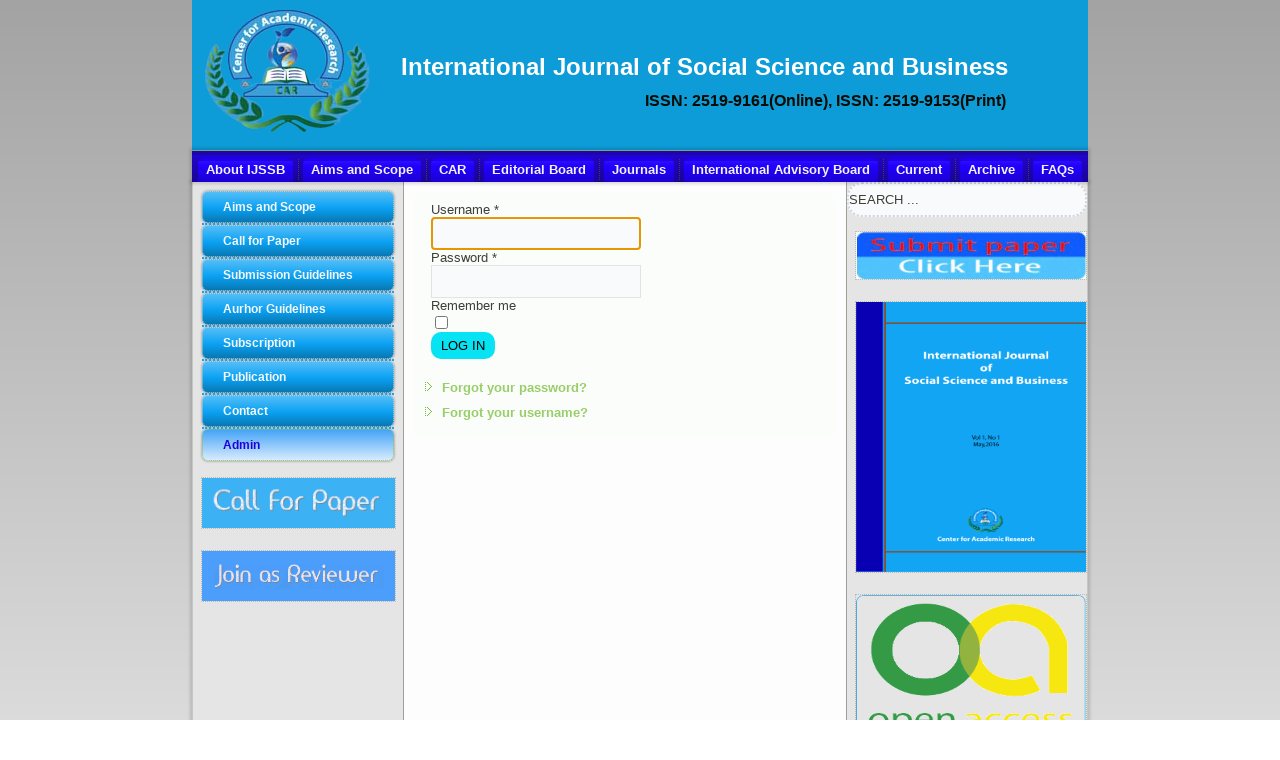

--- FILE ---
content_type: text/html; charset=utf-8
request_url: https://www.ijssb.com/index.php/admin
body_size: 12197
content:
<!DOCTYPE html>
<html dir="ltr" lang="en-gb">
<head>
   
  
  
  
  
  <base href="https://www.ijssb.com/index.php/admin" />
	<meta http-equiv="content-type" content="text/html; charset=utf-8" />
	<meta name="description" content="This is a Journal Website" />
	<meta name="generator" content="Joomla! - Open Source Content Management" />
	<title>Admin</title>
	<link href="/media/com_finder/css/finder.css" rel="stylesheet" type="text/css" />
	<script type="application/json" class="joomla-script-options new">{"csrf.token":"b0ec557872b9f0e7c46361d022a22474","system.paths":{"root":"","base":""},"system.keepalive":{"interval":840000,"uri":"\/index.php\/component\/ajax\/?format=json"},"joomla.jtext":{"JLIB_FORM_FIELD_INVALID":"Invalid field:&#160"}}</script>
	<script src="/media/system/js/core.js?cd698e2fc7e96c5a0ee8526b159b759d" type="text/javascript"></script>
	<!--[if lt IE 9]><script src="/media/system/js/polyfill.event.js?cd698e2fc7e96c5a0ee8526b159b759d" type="text/javascript"></script><![endif]-->
	<script src="/media/system/js/keepalive.js?cd698e2fc7e96c5a0ee8526b159b759d" type="text/javascript"></script>
	<script src="/media/jui/js/jquery.min.js?cd698e2fc7e96c5a0ee8526b159b759d" type="text/javascript"></script>
	<script src="/media/jui/js/jquery-noconflict.js?cd698e2fc7e96c5a0ee8526b159b759d" type="text/javascript"></script>
	<script src="/media/jui/js/jquery-migrate.min.js?cd698e2fc7e96c5a0ee8526b159b759d" type="text/javascript"></script>
	<script src="/media/system/js/punycode.js?cd698e2fc7e96c5a0ee8526b159b759d" type="text/javascript"></script>
	<script src="/media/system/js/validate.js?cd698e2fc7e96c5a0ee8526b159b759d" type="text/javascript"></script>
	<!--[if lt IE 9]><script src="/media/system/js/html5fallback.js?cd698e2fc7e96c5a0ee8526b159b759d" type="text/javascript"></script><![endif]-->
	<script src="/media/system/js/mootools-core.js?cd698e2fc7e96c5a0ee8526b159b759d" type="text/javascript"></script>
	<script src="/media/system/js/mootools-more.js?cd698e2fc7e96c5a0ee8526b159b759d" type="text/javascript"></script>
	<!-- Joomla Facebook Integration Begin -->
<script type='text/javascript'>
!function(f,b,e,v,n,t,s){if(f.fbq)return;n=f.fbq=function(){n.callMethod?
n.callMethod.apply(n,arguments):n.queue.push(arguments)};if(!f._fbq)f._fbq=n;
n.push=n;n.loaded=!0;n.version='2.0';n.queue=[];t=b.createElement(e);t.async=!0;
t.src=v;s=b.getElementsByTagName(e)[0];s.parentNode.insertBefore(t,s)}(window,
document,'script','https://connect.facebook.net/en_US/fbevents.js');
fbq('init', '1712269452404877', {}, {agent: 'pljoomla'});
fbq('track', 'PageView');
</script>
<noscript>
<img height="1" width="1" style="display:none" alt="fbpx"
src="https://www.facebook.com/tr?id=1712269452404877&ev=PageView&noscript=1"/>
</noscript>
<!-- DO NOT MODIFY -->
<!-- Joomla Facebook Integration end -->

    <link rel="stylesheet" href="/templates/system/css/system.css" />
    <link rel="stylesheet" href="/templates/system/css/general.css" />

    <!-- Created by Artisteer v4.1.0.59861 -->
    
    
    <meta name="viewport" content="initial-scale = 1.0, maximum-scale = 1.0, user-scalable = no, width = device-width">

    <!--[if lt IE 9]><script src="https://html5shiv.googlecode.com/svn/trunk/html5.js"></script><![endif]-->
    <link rel="stylesheet" href="/templates/final/css/template.css" media="screen">
    <!--[if lte IE 7]><link rel="stylesheet" href="/templates/final/css/template.ie7.css" media="screen" /><![endif]-->
    <link rel="stylesheet" href="/templates/final/css/template.responsive.css" media="all">


    <script>if ('undefined' != typeof jQuery) document._artxJQueryBackup = jQuery;</script>
    <script src="/templates/final/jquery.js"></script>
    <script>jQuery.noConflict();</script>

    <script src="/templates/final/script.js"></script>
        <script>if (document._artxJQueryBackup) jQuery = document._artxJQueryBackup;</script>
    <script src="/templates/final/script.responsive.js"></script>
</head>
<body>

<div id="art-main">
<header class="art-header">

    <div class="art-shapes">
<div class="art-object1038671227" data-left="0%"></div>

            </div>
<h1 class="art-headline" data-left="69.94%">
    <a href="/">International Journal of Social Science and Business</a>
</h1>
<h2 class="art-slogan" data-left="83.36%">ISSN: 2519-9161(Online), ISSN: 2519-9153(Print)</h2>




                
                    
</header>
<nav class="art-nav">
    
<ul class="art-hmenu"><li class="item-101"><a href="/index.php">About IJSSB</a></li><li class="item-105"><a href="/index.php/aims-and-scope">Aims and Scope</a></li><li class="item-106"><a href="/index.php/car">CAR</a></li><li class="item-107"><a href="/index.php/editorial-board">Editorial Board</a></li><li class="item-108"><a href="/index.php/journals">Journals</a></li><li class="item-109"><a href="/index.php/international-advisory-board">International Advisory Board</a></li><li class="item-110"><a href="/index.php/current">Current</a></li><li class="item-111"><a href="/index.php/archive">Archive</a></li><li class="item-112"><a href="/index.php/faqs">FAQs</a></li></ul> 
    </nav>
<div class="art-sheet clearfix">
            <div class="art-layout-wrapper">
                <div class="art-content-layout">
                    <div class="art-content-layout-row">
                        <div class="art-layout-cell art-sidebar1">
<div class="art-vmenublock clearfixart-vmenublockheader"><div class="art-vmenublockcontent"><ul class="art-vmenu"><li class="item-113"><a href="/index.php/aimsandscope">Aims and Scope</a></li><li class="item-114"><a href="/index.php/call-for-paper">Call for Paper</a></li><li class="item-115"><a href="/index.php/submission-guidelines">Submission Guidelines</a></li><li class="item-116"><a href="/index.php/aurhor-guidelines">Aurhor Guidelines</a></li><li class="item-117"><a href="/index.php/subscription">Subscription</a></li><li class="item-118"><a href="/index.php/publication">Publication</a></li><li class="item-119"><a href="/index.php/contact">Contact</a></li><li class="item-120 current active"><a class=" active" href="/index.php/admin">Admin</a></li></ul></div></div><div class="art-block clearfix"><div class="art-blockcontent"><div class="custom"  >
	<p><a href="/index.php/call-for-paper"><img style="display: block; margin-left: auto; margin-right: auto;" src="/images/Call-for-Paper.gif" width="193" height="50" /></a></p></div></div></div><div class="art-block clearfix"><div class="art-blockcontent"><div class="custom"  >
	<p><a href="/index.php/9-contact/12-join-as-reviewer"><img style="display: block; margin-left: auto; margin-right: auto;" src="/images/g-gif-update.gif" width="193" height="50" /></a></p></div></div></div>



                        </div>
                        <div class="art-layout-cell art-content">
<article class="art-post art-messages"><div class="art-postcontent clearfix"><div id="system-message-container">
	</div>
</div></article><article class="art-post"><div class="art-postcontent clearfix"><div class="login">
									<form action="/index.php/admin?task=user.login" method="post" class="form-validate form-horizontal well">
		<fieldset>
												<div class="control-group">
						<div class="control-label">
							<label id="username-lbl" for="username" class="required">
	Username<span class="star">&#160;*</span></label>
						</div>
						<div class="controls">
							<input type="text" name="username" id="username"  value="" class="validate-username required" size="25"       required aria-required="true"   autofocus    />
						</div>
					</div>
																<div class="control-group">
						<div class="control-label">
							<label id="password-lbl" for="password" class="required">
	Password<span class="star">&#160;*</span></label>
						</div>
						<div class="controls">
							<input type="password" name="password" id="password" value=""   class="validate-password required"   size="25" maxlength="99" required aria-required="true"  />						</div>
					</div>
																	<div class="control-group">
					<div class="control-label">
						<label for="remember">
							Remember me						</label>
					</div>
					<div class="controls">
						<input id="remember" type="checkbox" name="remember" class="inputbox" value="yes" />
					</div>
				</div>
						<div class="control-group">
				<div class="controls">
					<button type="submit" class="btn btn-primary art-button">
						Log in					</button>
				</div>
			</div>
						<input type="hidden" name="return" value="" />
			<input type="hidden" name="b0ec557872b9f0e7c46361d022a22474" value="1" />		</fieldset>
	</form>
</div>
<div>
	<ul class="nav nav-tabs nav-stacked">
		<li>
			<a href="/index.php/admin?view=reset">
				Forgot your password?			</a>
		</li>
		<li>
			<a href="/index.php/admin?view=remind">
				Forgot your username?			</a>
		</li>
					</ul>
</div></div></article>


                        </div>
                        <div class="art-layout-cell art-sidebar2">

<script type="text/javascript">
//<![CDATA[
	window.addEvent('domready', function() {
		var value;

		// Set the input value if not already set.
		if (!document.id('mod-finder-searchword').getProperty('value')) {
			document.id('mod-finder-searchword').setProperty('value', 'Search ...');
		}

		// Get the current value.
		value = document.id('mod-finder-searchword').getProperty('value');

		// If the current value equals the default value, clear it.
		document.id('mod-finder-searchword').addEvent('focus', function() {
			if (this.getProperty('value') == 'Search ...') {
				this.setProperty('value', '');
			}
		});

		// If the current value is empty, set the previous value.
		document.id('mod-finder-searchword').addEvent('blur', function() {
			if (!this.getProperty('value')) {
				this.setProperty('value', value);
			}
		});

		document.id('mod-finder-searchform').addEvent('submit', function(e){
			e = new Event(e);
			e.stop();

			// Disable select boxes with no value selected.
			if (document.id('mod-finder-advanced') != null) {
				document.id('mod-finder-advanced').getElements('select').each(function(s){
					if (!s.getProperty('value')) {
						s.setProperty('disabled', 'disabled');
					}
				});
			}

			document.id('mod-finder-searchform').submit();
		});

		/*
		 * This segment of code sets up the autocompleter.
		 */
			});
//]]>
</script>

<form id="mod-finder-searchform" action="/index.php/component/finder/search" method="get" class="art-search">
	<div class="finder">
		<input type="text" name="q" id="mod-finder-searchword" class="inputbox" size="25" value="" />
				<input type="hidden" name="Itemid" value="120" />	</div>
</form>
<div class="art-block clearfix"><div class="art-blockcontent"><div class="custom"  >
	<p><img style="display: block; margin-left: auto; margin-right: auto;" src="/images/output_ouHIL5.gif" width="230" height="47" /></p></div></div></div><div class="art-block clearfix"><div class="art-blockcontent"><div class="custom"  >
	<p><img style="display: block; margin-left: auto; margin-right: auto;" src="/images/ijssb-copy.png" width="230" height="270" /></p></div></div></div><div class="art-block clearfix"><div class="art-blockcontent"><div class="custom"  >
	<p><img style="display: block; margin-left: auto; margin-right: auto;" src="/images/Access.png" width="230" height="146" /></p></div></div></div><div class="art-block clearfix"><div class="art-blockcontent"><div class="custom"  >
	<p><img style="display: block; margin-left: auto; margin-right: auto;" src="/images/plagiartsm.png" width="230" height="137" /></p></div></div></div>

                        </div>
                    </div>
                </div>
            </div>

<footer class="art-footer">
<div class="art-content-layout-wrapper layout-item-0">
<div class="art-content-layout">
    <div class="art-content-layout-row">
    <div class="art-layout-cell layout-item-1" style="width: 100%">
        <p style="text-align: center;"><span style="font-weight: bold;">Editorial office:</span> 45 Laburnum Grove, Portsmouth, PO2 0HQ, UK<br></p>
    </div>
    </div>
</div>
</div>

    
</footer>

    </div>
</div>



</body>
</html>